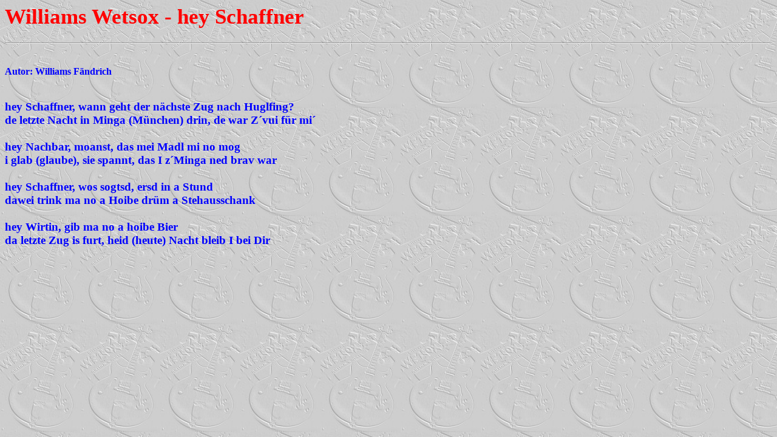

--- FILE ---
content_type: text/html
request_url: https://wetsox.de/texte/ww_gt7.html
body_size: 786
content:
<HTML>
<HEAD>
  <META NAME="AUTHORS" CONTENT="Michael Wachinger">
  <META NAME="DESCRIPTION" CONTENT="Links">
  <TITLE>Williams Wetsox - hey Schaffner</TITLE>
  <LINK REL="stylesheet" TYPE="text/css" HREF="../mwa.css">
</HEAD>

<base target=_blank>
<BODY BACKGROUND="../pics/hintergrund1.jpg">

<H1>Williams Wetsox - hey Schaffner</H1>
<HR ALIGN=LEFT>

<H6>Autor: Williams F&auml;ndrich</H6>


<H4>hey Schaffner, wann geht der n�chste Zug nach Huglfing?
<br>de letzte Nacht in Minga (M�nchen) drin, de war Z�vui f�r mi�
<br>
<br>hey Nachbar, moanst, das mei Madl mi no mog
<br>i glab (glaube), sie spannt, das I z�Minga ned brav war
<br>
<br>hey Schaffner, wos sogtsd, ersd in a Stund
<br>dawei trink ma no a Hoibe dr�m a Stehausschank
<br>
<br>hey Wirtin, gib ma no a hoibe Bier
<br>da letzte Zug is furt, heid (heute) Nacht bleib I bei Dir
</H4>

</BODY>
</HTML>


--- FILE ---
content_type: text/css
request_url: https://wetsox.de/mwa.css
body_size: 396
content:
H1 {color: red;  font-size: 26pt; font-family: "Comic Sans MS", Times}
H2 {color: blue; font-size: 22pt; font-family: "Comic Sans MS", Times}
H3 {color: blue; font-size: 16pt; font-family: "Comic Sans MS", Times}
H4 {color: blue; font-size: 14pt; font-family: "Comic Sans MS", "Sans Serif"}
H5 {color: black; font-size: 20pt; font-family: Times}
H6 {color: blue; font-size: 12pt; font-family: "Comic Sans MS", "Sans Serif"}
H7 {color: black; font-size: 14pt; font-family: Times}
UL {font-size: 16pt; font-family: "Comic Sans MS", Times}
blink {color: red}